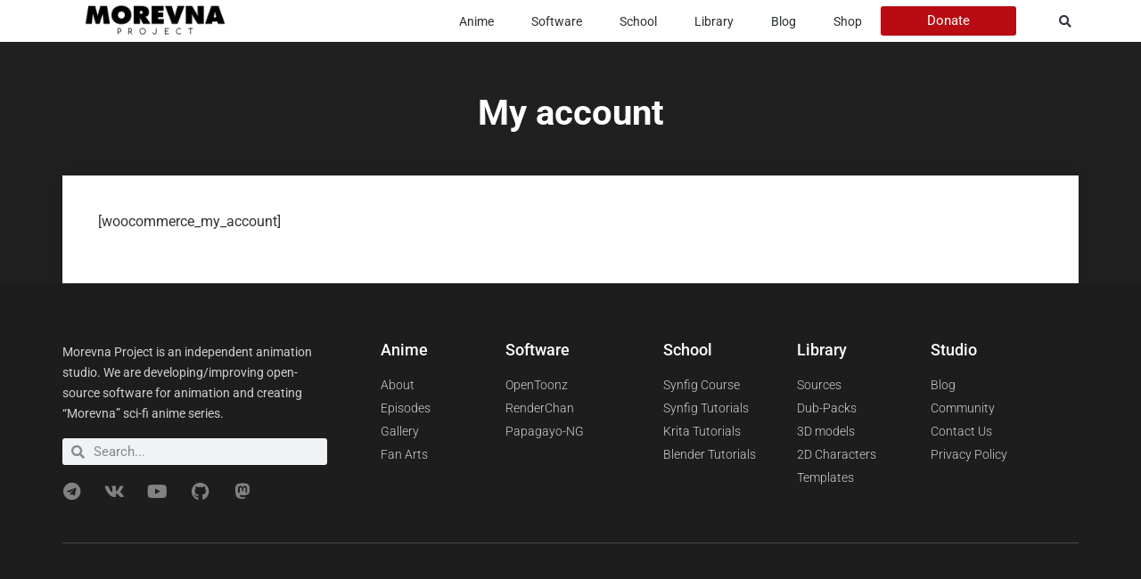

--- FILE ---
content_type: text/html; charset=UTF-8
request_url: https://morevnaproject.org/my-account/
body_size: 65206
content:
<!doctype html>
<html lang="en-US">
<head>
	<meta charset="UTF-8">
	<meta name="viewport" content="width=device-width, initial-scale=1">
	<link rel="profile" href="https://gmpg.org/xfn/11">
	<title>My account &#8211; Morevna Project</title>
<meta name='robots' content='max-image-preview:large' />
	<style>img:is([sizes="auto" i], [sizes^="auto," i]) { contain-intrinsic-size: 3000px 1500px }</style>
	<link rel='dns-prefetch' href='//secure.gravatar.com' />
<link rel='dns-prefetch' href='//stats.wp.com' />
<link rel='dns-prefetch' href='//v0.wordpress.com' />
<link rel='dns-prefetch' href='//widgets.wp.com' />
<link rel='preconnect' href='//c0.wp.com' />
<link rel="alternate" type="application/rss+xml" title="Morevna Project &raquo; Feed" href="https://morevnaproject.org/feed/" />
<link rel="alternate" type="application/rss+xml" title="Morevna Project &raquo; Comments Feed" href="https://morevnaproject.org/comments/feed/" />
<script>
window._wpemojiSettings = {"baseUrl":"https:\/\/s.w.org\/images\/core\/emoji\/16.0.1\/72x72\/","ext":".png","svgUrl":"https:\/\/s.w.org\/images\/core\/emoji\/16.0.1\/svg\/","svgExt":".svg","source":{"concatemoji":"https:\/\/morevnaproject.org\/wp-includes\/js\/wp-emoji-release.min.js?ver=6.8.3"}};
/*! This file is auto-generated */
!function(s,n){var o,i,e;function c(e){try{var t={supportTests:e,timestamp:(new Date).valueOf()};sessionStorage.setItem(o,JSON.stringify(t))}catch(e){}}function p(e,t,n){e.clearRect(0,0,e.canvas.width,e.canvas.height),e.fillText(t,0,0);var t=new Uint32Array(e.getImageData(0,0,e.canvas.width,e.canvas.height).data),a=(e.clearRect(0,0,e.canvas.width,e.canvas.height),e.fillText(n,0,0),new Uint32Array(e.getImageData(0,0,e.canvas.width,e.canvas.height).data));return t.every(function(e,t){return e===a[t]})}function u(e,t){e.clearRect(0,0,e.canvas.width,e.canvas.height),e.fillText(t,0,0);for(var n=e.getImageData(16,16,1,1),a=0;a<n.data.length;a++)if(0!==n.data[a])return!1;return!0}function f(e,t,n,a){switch(t){case"flag":return n(e,"\ud83c\udff3\ufe0f\u200d\u26a7\ufe0f","\ud83c\udff3\ufe0f\u200b\u26a7\ufe0f")?!1:!n(e,"\ud83c\udde8\ud83c\uddf6","\ud83c\udde8\u200b\ud83c\uddf6")&&!n(e,"\ud83c\udff4\udb40\udc67\udb40\udc62\udb40\udc65\udb40\udc6e\udb40\udc67\udb40\udc7f","\ud83c\udff4\u200b\udb40\udc67\u200b\udb40\udc62\u200b\udb40\udc65\u200b\udb40\udc6e\u200b\udb40\udc67\u200b\udb40\udc7f");case"emoji":return!a(e,"\ud83e\udedf")}return!1}function g(e,t,n,a){var r="undefined"!=typeof WorkerGlobalScope&&self instanceof WorkerGlobalScope?new OffscreenCanvas(300,150):s.createElement("canvas"),o=r.getContext("2d",{willReadFrequently:!0}),i=(o.textBaseline="top",o.font="600 32px Arial",{});return e.forEach(function(e){i[e]=t(o,e,n,a)}),i}function t(e){var t=s.createElement("script");t.src=e,t.defer=!0,s.head.appendChild(t)}"undefined"!=typeof Promise&&(o="wpEmojiSettingsSupports",i=["flag","emoji"],n.supports={everything:!0,everythingExceptFlag:!0},e=new Promise(function(e){s.addEventListener("DOMContentLoaded",e,{once:!0})}),new Promise(function(t){var n=function(){try{var e=JSON.parse(sessionStorage.getItem(o));if("object"==typeof e&&"number"==typeof e.timestamp&&(new Date).valueOf()<e.timestamp+604800&&"object"==typeof e.supportTests)return e.supportTests}catch(e){}return null}();if(!n){if("undefined"!=typeof Worker&&"undefined"!=typeof OffscreenCanvas&&"undefined"!=typeof URL&&URL.createObjectURL&&"undefined"!=typeof Blob)try{var e="postMessage("+g.toString()+"("+[JSON.stringify(i),f.toString(),p.toString(),u.toString()].join(",")+"));",a=new Blob([e],{type:"text/javascript"}),r=new Worker(URL.createObjectURL(a),{name:"wpTestEmojiSupports"});return void(r.onmessage=function(e){c(n=e.data),r.terminate(),t(n)})}catch(e){}c(n=g(i,f,p,u))}t(n)}).then(function(e){for(var t in e)n.supports[t]=e[t],n.supports.everything=n.supports.everything&&n.supports[t],"flag"!==t&&(n.supports.everythingExceptFlag=n.supports.everythingExceptFlag&&n.supports[t]);n.supports.everythingExceptFlag=n.supports.everythingExceptFlag&&!n.supports.flag,n.DOMReady=!1,n.readyCallback=function(){n.DOMReady=!0}}).then(function(){return e}).then(function(){var e;n.supports.everything||(n.readyCallback(),(e=n.source||{}).concatemoji?t(e.concatemoji):e.wpemoji&&e.twemoji&&(t(e.twemoji),t(e.wpemoji)))}))}((window,document),window._wpemojiSettings);
</script>
<style id='wp-emoji-styles-inline-css'>

	img.wp-smiley, img.emoji {
		display: inline !important;
		border: none !important;
		box-shadow: none !important;
		height: 1em !important;
		width: 1em !important;
		margin: 0 0.07em !important;
		vertical-align: -0.1em !important;
		background: none !important;
		padding: 0 !important;
	}
</style>
<link rel='stylesheet' id='wp-block-library-css' href='https://c0.wp.com/c/6.8.3/wp-includes/css/dist/block-library/style.min.css' media='all' />
<style id='classic-theme-styles-inline-css'>
/*! This file is auto-generated */
.wp-block-button__link{color:#fff;background-color:#32373c;border-radius:9999px;box-shadow:none;text-decoration:none;padding:calc(.667em + 2px) calc(1.333em + 2px);font-size:1.125em}.wp-block-file__button{background:#32373c;color:#fff;text-decoration:none}
</style>
<link rel='stylesheet' id='mediaelement-css' href='https://c0.wp.com/c/6.8.3/wp-includes/js/mediaelement/mediaelementplayer-legacy.min.css' media='all' />
<link rel='stylesheet' id='wp-mediaelement-css' href='https://c0.wp.com/c/6.8.3/wp-includes/js/mediaelement/wp-mediaelement.min.css' media='all' />
<style id='jetpack-sharing-buttons-style-inline-css'>
.jetpack-sharing-buttons__services-list{display:flex;flex-direction:row;flex-wrap:wrap;gap:0;list-style-type:none;margin:5px;padding:0}.jetpack-sharing-buttons__services-list.has-small-icon-size{font-size:12px}.jetpack-sharing-buttons__services-list.has-normal-icon-size{font-size:16px}.jetpack-sharing-buttons__services-list.has-large-icon-size{font-size:24px}.jetpack-sharing-buttons__services-list.has-huge-icon-size{font-size:36px}@media print{.jetpack-sharing-buttons__services-list{display:none!important}}.editor-styles-wrapper .wp-block-jetpack-sharing-buttons{gap:0;padding-inline-start:0}ul.jetpack-sharing-buttons__services-list.has-background{padding:1.25em 2.375em}
</style>
<style id='global-styles-inline-css'>
:root{--wp--preset--aspect-ratio--square: 1;--wp--preset--aspect-ratio--4-3: 4/3;--wp--preset--aspect-ratio--3-4: 3/4;--wp--preset--aspect-ratio--3-2: 3/2;--wp--preset--aspect-ratio--2-3: 2/3;--wp--preset--aspect-ratio--16-9: 16/9;--wp--preset--aspect-ratio--9-16: 9/16;--wp--preset--color--black: #000000;--wp--preset--color--cyan-bluish-gray: #abb8c3;--wp--preset--color--white: #ffffff;--wp--preset--color--pale-pink: #f78da7;--wp--preset--color--vivid-red: #cf2e2e;--wp--preset--color--luminous-vivid-orange: #ff6900;--wp--preset--color--luminous-vivid-amber: #fcb900;--wp--preset--color--light-green-cyan: #7bdcb5;--wp--preset--color--vivid-green-cyan: #00d084;--wp--preset--color--pale-cyan-blue: #8ed1fc;--wp--preset--color--vivid-cyan-blue: #0693e3;--wp--preset--color--vivid-purple: #9b51e0;--wp--preset--gradient--vivid-cyan-blue-to-vivid-purple: linear-gradient(135deg,rgba(6,147,227,1) 0%,rgb(155,81,224) 100%);--wp--preset--gradient--light-green-cyan-to-vivid-green-cyan: linear-gradient(135deg,rgb(122,220,180) 0%,rgb(0,208,130) 100%);--wp--preset--gradient--luminous-vivid-amber-to-luminous-vivid-orange: linear-gradient(135deg,rgba(252,185,0,1) 0%,rgba(255,105,0,1) 100%);--wp--preset--gradient--luminous-vivid-orange-to-vivid-red: linear-gradient(135deg,rgba(255,105,0,1) 0%,rgb(207,46,46) 100%);--wp--preset--gradient--very-light-gray-to-cyan-bluish-gray: linear-gradient(135deg,rgb(238,238,238) 0%,rgb(169,184,195) 100%);--wp--preset--gradient--cool-to-warm-spectrum: linear-gradient(135deg,rgb(74,234,220) 0%,rgb(151,120,209) 20%,rgb(207,42,186) 40%,rgb(238,44,130) 60%,rgb(251,105,98) 80%,rgb(254,248,76) 100%);--wp--preset--gradient--blush-light-purple: linear-gradient(135deg,rgb(255,206,236) 0%,rgb(152,150,240) 100%);--wp--preset--gradient--blush-bordeaux: linear-gradient(135deg,rgb(254,205,165) 0%,rgb(254,45,45) 50%,rgb(107,0,62) 100%);--wp--preset--gradient--luminous-dusk: linear-gradient(135deg,rgb(255,203,112) 0%,rgb(199,81,192) 50%,rgb(65,88,208) 100%);--wp--preset--gradient--pale-ocean: linear-gradient(135deg,rgb(255,245,203) 0%,rgb(182,227,212) 50%,rgb(51,167,181) 100%);--wp--preset--gradient--electric-grass: linear-gradient(135deg,rgb(202,248,128) 0%,rgb(113,206,126) 100%);--wp--preset--gradient--midnight: linear-gradient(135deg,rgb(2,3,129) 0%,rgb(40,116,252) 100%);--wp--preset--font-size--small: 13px;--wp--preset--font-size--medium: 20px;--wp--preset--font-size--large: 36px;--wp--preset--font-size--x-large: 42px;--wp--preset--spacing--20: 0.44rem;--wp--preset--spacing--30: 0.67rem;--wp--preset--spacing--40: 1rem;--wp--preset--spacing--50: 1.5rem;--wp--preset--spacing--60: 2.25rem;--wp--preset--spacing--70: 3.38rem;--wp--preset--spacing--80: 5.06rem;--wp--preset--shadow--natural: 6px 6px 9px rgba(0, 0, 0, 0.2);--wp--preset--shadow--deep: 12px 12px 50px rgba(0, 0, 0, 0.4);--wp--preset--shadow--sharp: 6px 6px 0px rgba(0, 0, 0, 0.2);--wp--preset--shadow--outlined: 6px 6px 0px -3px rgba(255, 255, 255, 1), 6px 6px rgba(0, 0, 0, 1);--wp--preset--shadow--crisp: 6px 6px 0px rgba(0, 0, 0, 1);}:where(.is-layout-flex){gap: 0.5em;}:where(.is-layout-grid){gap: 0.5em;}body .is-layout-flex{display: flex;}.is-layout-flex{flex-wrap: wrap;align-items: center;}.is-layout-flex > :is(*, div){margin: 0;}body .is-layout-grid{display: grid;}.is-layout-grid > :is(*, div){margin: 0;}:where(.wp-block-columns.is-layout-flex){gap: 2em;}:where(.wp-block-columns.is-layout-grid){gap: 2em;}:where(.wp-block-post-template.is-layout-flex){gap: 1.25em;}:where(.wp-block-post-template.is-layout-grid){gap: 1.25em;}.has-black-color{color: var(--wp--preset--color--black) !important;}.has-cyan-bluish-gray-color{color: var(--wp--preset--color--cyan-bluish-gray) !important;}.has-white-color{color: var(--wp--preset--color--white) !important;}.has-pale-pink-color{color: var(--wp--preset--color--pale-pink) !important;}.has-vivid-red-color{color: var(--wp--preset--color--vivid-red) !important;}.has-luminous-vivid-orange-color{color: var(--wp--preset--color--luminous-vivid-orange) !important;}.has-luminous-vivid-amber-color{color: var(--wp--preset--color--luminous-vivid-amber) !important;}.has-light-green-cyan-color{color: var(--wp--preset--color--light-green-cyan) !important;}.has-vivid-green-cyan-color{color: var(--wp--preset--color--vivid-green-cyan) !important;}.has-pale-cyan-blue-color{color: var(--wp--preset--color--pale-cyan-blue) !important;}.has-vivid-cyan-blue-color{color: var(--wp--preset--color--vivid-cyan-blue) !important;}.has-vivid-purple-color{color: var(--wp--preset--color--vivid-purple) !important;}.has-black-background-color{background-color: var(--wp--preset--color--black) !important;}.has-cyan-bluish-gray-background-color{background-color: var(--wp--preset--color--cyan-bluish-gray) !important;}.has-white-background-color{background-color: var(--wp--preset--color--white) !important;}.has-pale-pink-background-color{background-color: var(--wp--preset--color--pale-pink) !important;}.has-vivid-red-background-color{background-color: var(--wp--preset--color--vivid-red) !important;}.has-luminous-vivid-orange-background-color{background-color: var(--wp--preset--color--luminous-vivid-orange) !important;}.has-luminous-vivid-amber-background-color{background-color: var(--wp--preset--color--luminous-vivid-amber) !important;}.has-light-green-cyan-background-color{background-color: var(--wp--preset--color--light-green-cyan) !important;}.has-vivid-green-cyan-background-color{background-color: var(--wp--preset--color--vivid-green-cyan) !important;}.has-pale-cyan-blue-background-color{background-color: var(--wp--preset--color--pale-cyan-blue) !important;}.has-vivid-cyan-blue-background-color{background-color: var(--wp--preset--color--vivid-cyan-blue) !important;}.has-vivid-purple-background-color{background-color: var(--wp--preset--color--vivid-purple) !important;}.has-black-border-color{border-color: var(--wp--preset--color--black) !important;}.has-cyan-bluish-gray-border-color{border-color: var(--wp--preset--color--cyan-bluish-gray) !important;}.has-white-border-color{border-color: var(--wp--preset--color--white) !important;}.has-pale-pink-border-color{border-color: var(--wp--preset--color--pale-pink) !important;}.has-vivid-red-border-color{border-color: var(--wp--preset--color--vivid-red) !important;}.has-luminous-vivid-orange-border-color{border-color: var(--wp--preset--color--luminous-vivid-orange) !important;}.has-luminous-vivid-amber-border-color{border-color: var(--wp--preset--color--luminous-vivid-amber) !important;}.has-light-green-cyan-border-color{border-color: var(--wp--preset--color--light-green-cyan) !important;}.has-vivid-green-cyan-border-color{border-color: var(--wp--preset--color--vivid-green-cyan) !important;}.has-pale-cyan-blue-border-color{border-color: var(--wp--preset--color--pale-cyan-blue) !important;}.has-vivid-cyan-blue-border-color{border-color: var(--wp--preset--color--vivid-cyan-blue) !important;}.has-vivid-purple-border-color{border-color: var(--wp--preset--color--vivid-purple) !important;}.has-vivid-cyan-blue-to-vivid-purple-gradient-background{background: var(--wp--preset--gradient--vivid-cyan-blue-to-vivid-purple) !important;}.has-light-green-cyan-to-vivid-green-cyan-gradient-background{background: var(--wp--preset--gradient--light-green-cyan-to-vivid-green-cyan) !important;}.has-luminous-vivid-amber-to-luminous-vivid-orange-gradient-background{background: var(--wp--preset--gradient--luminous-vivid-amber-to-luminous-vivid-orange) !important;}.has-luminous-vivid-orange-to-vivid-red-gradient-background{background: var(--wp--preset--gradient--luminous-vivid-orange-to-vivid-red) !important;}.has-very-light-gray-to-cyan-bluish-gray-gradient-background{background: var(--wp--preset--gradient--very-light-gray-to-cyan-bluish-gray) !important;}.has-cool-to-warm-spectrum-gradient-background{background: var(--wp--preset--gradient--cool-to-warm-spectrum) !important;}.has-blush-light-purple-gradient-background{background: var(--wp--preset--gradient--blush-light-purple) !important;}.has-blush-bordeaux-gradient-background{background: var(--wp--preset--gradient--blush-bordeaux) !important;}.has-luminous-dusk-gradient-background{background: var(--wp--preset--gradient--luminous-dusk) !important;}.has-pale-ocean-gradient-background{background: var(--wp--preset--gradient--pale-ocean) !important;}.has-electric-grass-gradient-background{background: var(--wp--preset--gradient--electric-grass) !important;}.has-midnight-gradient-background{background: var(--wp--preset--gradient--midnight) !important;}.has-small-font-size{font-size: var(--wp--preset--font-size--small) !important;}.has-medium-font-size{font-size: var(--wp--preset--font-size--medium) !important;}.has-large-font-size{font-size: var(--wp--preset--font-size--large) !important;}.has-x-large-font-size{font-size: var(--wp--preset--font-size--x-large) !important;}
:where(.wp-block-post-template.is-layout-flex){gap: 1.25em;}:where(.wp-block-post-template.is-layout-grid){gap: 1.25em;}
:where(.wp-block-columns.is-layout-flex){gap: 2em;}:where(.wp-block-columns.is-layout-grid){gap: 2em;}
:root :where(.wp-block-pullquote){font-size: 1.5em;line-height: 1.6;}
</style>
<link rel='stylesheet' id='if-menu-site-css-css' href='https://morevnaproject.org/wp-content/plugins/if-menu/assets/if-menu-site.css?ver=6.8.3' media='all' />
<link rel='stylesheet' id='hello-elementor-theme-style-css' href='https://morevnaproject.org/wp-content/themes/hello-elementor/theme.min.css?ver=2.7.1' media='all' />
<link rel='stylesheet' id='hello-elementor-child-style-css' href='https://morevnaproject.org/wp-content/themes/hello-theme-child-master/style.css?ver=1.0.0' media='all' />
<link rel='stylesheet' id='hello-elementor-css' href='https://morevnaproject.org/wp-content/themes/hello-elementor/style.min.css?ver=2.7.1' media='all' />
<link rel='stylesheet' id='elementor-frontend-css' href='https://morevnaproject.org/wp-content/plugins/elementor/assets/css/frontend.min.css?ver=3.31.2' media='all' />
<link rel='stylesheet' id='widget-image-css' href='https://morevnaproject.org/wp-content/plugins/elementor/assets/css/widget-image.min.css?ver=3.31.2' media='all' />
<link rel='stylesheet' id='widget-nav-menu-css' href='https://morevnaproject.org/wp-content/plugins/elementor-pro/assets/css/widget-nav-menu.min.css?ver=3.31.2' media='all' />
<link rel='stylesheet' id='widget-search-form-css' href='https://morevnaproject.org/wp-content/plugins/elementor-pro/assets/css/widget-search-form.min.css?ver=3.31.2' media='all' />
<link rel='stylesheet' id='elementor-icons-shared-0-css' href='https://morevnaproject.org/wp-content/plugins/elementor/assets/lib/font-awesome/css/fontawesome.min.css?ver=5.15.3' media='all' />
<link rel='stylesheet' id='elementor-icons-fa-solid-css' href='https://morevnaproject.org/wp-content/plugins/elementor/assets/lib/font-awesome/css/solid.min.css?ver=5.15.3' media='all' />
<link rel='stylesheet' id='widget-social-icons-css' href='https://morevnaproject.org/wp-content/plugins/elementor/assets/css/widget-social-icons.min.css?ver=3.31.2' media='all' />
<link rel='stylesheet' id='e-apple-webkit-css' href='https://morevnaproject.org/wp-content/plugins/elementor/assets/css/conditionals/apple-webkit.min.css?ver=3.31.2' media='all' />
<link rel='stylesheet' id='widget-heading-css' href='https://morevnaproject.org/wp-content/plugins/elementor/assets/css/widget-heading.min.css?ver=3.31.2' media='all' />
<link rel='stylesheet' id='widget-icon-list-css' href='https://morevnaproject.org/wp-content/plugins/elementor/assets/css/widget-icon-list.min.css?ver=3.31.2' media='all' />
<link rel='stylesheet' id='widget-divider-css' href='https://morevnaproject.org/wp-content/plugins/elementor/assets/css/widget-divider.min.css?ver=3.31.2' media='all' />
<link rel='stylesheet' id='elementor-icons-css' href='https://morevnaproject.org/wp-content/plugins/elementor/assets/lib/eicons/css/elementor-icons.min.css?ver=5.43.0' media='all' />
<link rel='stylesheet' id='elementor-post-10326-css' href='https://morevnaproject.org/wp-content/uploads/elementor/css/post-10326.css?ver=1769043441' media='all' />
<link rel='stylesheet' id='font-awesome-5-all-css' href='https://morevnaproject.org/wp-content/plugins/elementor/assets/lib/font-awesome/css/all.min.css?ver=3.31.2' media='all' />
<link rel='stylesheet' id='font-awesome-4-shim-css' href='https://morevnaproject.org/wp-content/plugins/elementor/assets/lib/font-awesome/css/v4-shims.min.css?ver=3.31.2' media='all' />
<link rel='stylesheet' id='elementor-post-10378-css' href='https://morevnaproject.org/wp-content/uploads/elementor/css/post-10378.css?ver=1769043441' media='all' />
<link rel='stylesheet' id='elementor-post-14665-css' href='https://morevnaproject.org/wp-content/uploads/elementor/css/post-14665.css?ver=1769043441' media='all' />
<link rel='stylesheet' id='elementor-post-10430-css' href='https://morevnaproject.org/wp-content/uploads/elementor/css/post-10430.css?ver=1769043668' media='all' />
<link rel='stylesheet' id='jetpack-subscriptions-css' href='https://c0.wp.com/p/jetpack/14.9.1/_inc/build/subscriptions/subscriptions.min.css' media='all' />
<link rel='stylesheet' id='open-sans-css' href='https://fonts.googleapis.com/css?family=Open+Sans%3A300italic%2C400italic%2C600italic%2C300%2C400%2C600&#038;subset=latin%2Clatin-ext&#038;display=fallback&#038;ver=6.8.3' media='all' />
<link rel='stylesheet' id='jetpack_likes-css' href='https://c0.wp.com/p/jetpack/14.9.1/modules/likes/style.css' media='all' />
<link rel='stylesheet' id='elementor-gf-local-roboto-css' href='https://morevnaproject.org/wp-content/uploads/elementor/google-fonts/css/roboto.css?ver=1755427476' media='all' />
<link rel='stylesheet' id='elementor-gf-local-robotoslab-css' href='https://morevnaproject.org/wp-content/uploads/elementor/google-fonts/css/robotoslab.css?ver=1755427485' media='all' />
<link rel='stylesheet' id='elementor-gf-local-merriweather-css' href='https://morevnaproject.org/wp-content/uploads/elementor/google-fonts/css/merriweather.css?ver=1755427501' media='all' />
<link rel='stylesheet' id='elementor-icons-fa-brands-css' href='https://morevnaproject.org/wp-content/plugins/elementor/assets/lib/font-awesome/css/brands.min.css?ver=5.15.3' media='all' />
<script src="https://c0.wp.com/c/6.8.3/wp-includes/js/jquery/jquery.min.js" id="jquery-core-js"></script>
<script src="https://c0.wp.com/c/6.8.3/wp-includes/js/jquery/jquery-migrate.min.js" id="jquery-migrate-js"></script>
<script src="https://morevnaproject.org/wp-content/plugins/elementor/assets/lib/font-awesome/js/v4-shims.min.js?ver=3.31.2" id="font-awesome-4-shim-js"></script>
<link rel="https://api.w.org/" href="https://morevnaproject.org/wp-json/" /><link rel="alternate" title="JSON" type="application/json" href="https://morevnaproject.org/wp-json/wp/v2/pages/9595" /><link rel="EditURI" type="application/rsd+xml" title="RSD" href="https://morevnaproject.org/xmlrpc.php?rsd" />
<meta name="generator" content="WordPress 6.8.3" />
<link rel="canonical" href="https://morevnaproject.org/my-account/" />
<link rel='shortlink' href='https://wp.me/PgeUL-2uL' />
<link rel="alternate" title="oEmbed (JSON)" type="application/json+oembed" href="https://morevnaproject.org/wp-json/oembed/1.0/embed?url=https%3A%2F%2Fmorevnaproject.org%2Fmy-account%2F" />
<link rel="alternate" title="oEmbed (XML)" type="text/xml+oembed" href="https://morevnaproject.org/wp-json/oembed/1.0/embed?url=https%3A%2F%2Fmorevnaproject.org%2Fmy-account%2F&#038;format=xml" />
<style id="mystickymenu" type="text/css">#mysticky-nav { width:100%; position: static; height: auto !important; }#mysticky-nav.wrapfixed { position:fixed; left: 0px; margin-top:0px;  z-index: 99990; -webkit-transition: 0.3s; -moz-transition: 0.3s; -o-transition: 0.3s; transition: 0.3s; -ms-filter:"progid:DXImageTransform.Microsoft.Alpha(Opacity=100)"; filter: alpha(opacity=100); opacity:1; background-color: #ffffff;}#mysticky-nav.wrapfixed .myfixed{ background-color: #ffffff; position: relative;top: auto;left: auto;right: auto;}#mysticky-nav .myfixed { margin:0 auto; float:none; border:0px; background:none; max-width:100%; }</style>			<style type="text/css">
																															</style>
			<style>

	.elementor-post__title a {
		font-family: -apple-system,BlinkMacSystemFont,Segoe UI,Roboto,Helvetica Neue,Arial,Noto Sans,sans-serif;
	}

	.comment-respond h2 {
		margin-top: 2.5rem;
		font-size: 1.75rem;
	}
	
	.woocommerce-form-login__submit {
		width: 100%;
		max-width: 272px;
		background: #6cbf43 !important; 
		color: white !important;
		text-transform: uppercase;
	}

</style>
<style>

	.wc_payment_methods .woocommerce-notice {
		display: none;
	}

</style>
<style>

	.woocommerce-MyAccount-content .rs_subscriptionoption {
		display: none;
	}

</style>
	<style>img#wpstats{display:none}</style>
		<meta name="generator" content="Elementor 3.31.2; features: additional_custom_breakpoints, e_element_cache; settings: css_print_method-external, google_font-enabled, font_display-auto">
			<style>
				.e-con.e-parent:nth-of-type(n+4):not(.e-lazyloaded):not(.e-no-lazyload),
				.e-con.e-parent:nth-of-type(n+4):not(.e-lazyloaded):not(.e-no-lazyload) * {
					background-image: none !important;
				}
				@media screen and (max-height: 1024px) {
					.e-con.e-parent:nth-of-type(n+3):not(.e-lazyloaded):not(.e-no-lazyload),
					.e-con.e-parent:nth-of-type(n+3):not(.e-lazyloaded):not(.e-no-lazyload) * {
						background-image: none !important;
					}
				}
				@media screen and (max-height: 640px) {
					.e-con.e-parent:nth-of-type(n+2):not(.e-lazyloaded):not(.e-no-lazyload),
					.e-con.e-parent:nth-of-type(n+2):not(.e-lazyloaded):not(.e-no-lazyload) * {
						background-image: none !important;
					}
				}
			</style>
			
<!-- Jetpack Open Graph Tags -->
<meta property="og:type" content="article" />
<meta property="og:title" content="My account" />
<meta property="og:url" content="https://morevnaproject.org/my-account/" />
<meta property="og:description" content="[woocommerce_my_account]" />
<meta property="article:published_time" content="2018-09-20T15:41:13+00:00" />
<meta property="article:modified_time" content="2018-09-20T15:41:13+00:00" />
<meta property="og:site_name" content="Morevna Project" />
<meta property="og:image" content="https://morevnaproject.org/wp-content/uploads/2020/03/cropped-morevna-project-2.png" />
<meta property="og:image:width" content="512" />
<meta property="og:image:height" content="512" />
<meta property="og:image:alt" content="" />
<meta property="og:locale" content="en_US" />
<meta name="twitter:text:title" content="My account" />
<meta name="twitter:image" content="https://morevnaproject.org/wp-content/uploads/2020/03/cropped-morevna-project-2-264x264.png" />
<meta name="twitter:card" content="summary" />

<!-- End Jetpack Open Graph Tags -->
<link rel="icon" href="https://morevnaproject.org/wp-content/uploads/2020/03/cropped-morevna-project-2-32x32.png" sizes="32x32" />
<link rel="icon" href="https://morevnaproject.org/wp-content/uploads/2020/03/cropped-morevna-project-2-192x192.png" sizes="192x192" />
<link rel="apple-touch-icon" href="https://morevnaproject.org/wp-content/uploads/2020/03/cropped-morevna-project-2-180x180.png" />
<meta name="msapplication-TileImage" content="https://morevnaproject.org/wp-content/uploads/2020/03/cropped-morevna-project-2-270x270.png" />
		<style id="wp-custom-css">
			@media (max-width:768px) {
	.content-menu li {
		margin:6px !important
	}
	.content-menu ul {
		flex-wrap:nowrap !important;
		overflow-x:scroll;
		justify-content:flex-start !important;
	}
}

.content-menu li a:hover {
	background:#3169B8;
	color:#fff !important;
	border-color:#3169B8;
}		</style>
		</head>
<body class="wp-singular page-template-default page page-id-9595 wp-theme-hello-elementor wp-child-theme-hello-theme-child-master elementor-default elementor-kit-10326 elementor-page-10430">


<a class="skip-link screen-reader-text" href="#content">Skip to content</a>

		<header data-elementor-type="header" data-elementor-id="10378" class="elementor elementor-10378 elementor-location-header" data-elementor-post-type="elementor_library">
					<header class="elementor-section elementor-top-section elementor-element elementor-element-b83cf3f elementor-section-content-middle elementor-section-boxed elementor-section-height-default elementor-section-height-default" data-id="b83cf3f" data-element_type="section" data-settings="{&quot;background_background&quot;:&quot;classic&quot;}">
						<div class="elementor-container elementor-column-gap-no">
					<div class="elementor-column elementor-col-25 elementor-top-column elementor-element elementor-element-8f71c70" data-id="8f71c70" data-element_type="column">
			<div class="elementor-widget-wrap elementor-element-populated">
						<div class="elementor-element elementor-element-e2194dc elementor-widget__width-initial elementor-widget elementor-widget-global elementor-global-10858 elementor-widget-image" data-id="e2194dc" data-element_type="widget" data-widget_type="image.default">
				<div class="elementor-widget-container">
																<a href="https://morevnaproject.org/">
							<img width="160" height="40" src="https://morevnaproject.org/wp-content/uploads/2020/03/header-logo-3.png" class="attachment-large size-large wp-image-15900" alt="" data-attachment-id="15900" data-permalink="https://morevnaproject.org/?attachment_id=15900" data-orig-file="https://morevnaproject.org/wp-content/uploads/2020/03/header-logo-3.png" data-orig-size="160,40" data-comments-opened="1" data-image-meta="{&quot;aperture&quot;:&quot;0&quot;,&quot;credit&quot;:&quot;&quot;,&quot;camera&quot;:&quot;&quot;,&quot;caption&quot;:&quot;&quot;,&quot;created_timestamp&quot;:&quot;0&quot;,&quot;copyright&quot;:&quot;&quot;,&quot;focal_length&quot;:&quot;0&quot;,&quot;iso&quot;:&quot;0&quot;,&quot;shutter_speed&quot;:&quot;0&quot;,&quot;title&quot;:&quot;&quot;,&quot;orientation&quot;:&quot;0&quot;}" data-image-title="header-logo" data-image-description="" data-image-caption="" data-medium-file="https://morevnaproject.org/wp-content/uploads/2020/03/header-logo-3.png" data-large-file="https://morevnaproject.org/wp-content/uploads/2020/03/header-logo-3.png" />								</a>
															</div>
				</div>
					</div>
		</div>
				<div class="elementor-column elementor-col-25 elementor-top-column elementor-element elementor-element-cf224a1" data-id="cf224a1" data-element_type="column">
			<div class="elementor-widget-wrap elementor-element-populated">
						<div class="elementor-element elementor-element-d2b3f17 elementor-nav-menu__align-end elementor-nav-menu--stretch elementor-nav-menu--dropdown-mobile elementor-nav-menu__text-align-aside elementor-nav-menu--toggle elementor-nav-menu--burger elementor-widget elementor-widget-nav-menu" data-id="d2b3f17" data-element_type="widget" data-settings="{&quot;full_width&quot;:&quot;stretch&quot;,&quot;submenu_icon&quot;:{&quot;value&quot;:&quot;&lt;i class=\&quot;\&quot;&gt;&lt;\/i&gt;&quot;,&quot;library&quot;:&quot;&quot;},&quot;layout&quot;:&quot;horizontal&quot;,&quot;toggle&quot;:&quot;burger&quot;}" data-widget_type="nav-menu.default">
				<div class="elementor-widget-container">
								<nav aria-label="Menu" class="elementor-nav-menu--main elementor-nav-menu__container elementor-nav-menu--layout-horizontal e--pointer-none">
				<ul id="menu-1-d2b3f17" class="elementor-nav-menu"><li class="menu-item menu-item-type-post_type menu-item-object-page menu-item-18676"><a href="https://morevnaproject.org/anime/" class="elementor-item">Anime</a></li>
<li class="menu-item menu-item-type-post_type menu-item-object-page menu-item-18677"><a href="https://morevnaproject.org/software/" class="elementor-item">Software</a></li>
<li class="menu-item menu-item-type-post_type menu-item-object-page menu-item-18678"><a href="https://morevnaproject.org/school/" class="elementor-item">School</a></li>
<li class="menu-item menu-item-type-post_type menu-item-object-page menu-item-18679"><a href="https://morevnaproject.org/library/" class="elementor-item">Library</a></li>
<li class="menu-item menu-item-type-post_type menu-item-object-page menu-item-18680"><a href="https://morevnaproject.org/blog/" class="elementor-item">Blog</a></li>
<li class="menu-item menu-item-type-custom menu-item-object-custom menu-item-20024"><a target="_blank" href="https://morevnaproject.gumroad.com/" class="elementor-item">Shop</a></li>
</ul>			</nav>
					<div class="elementor-menu-toggle" role="button" tabindex="0" aria-label="Menu Toggle" aria-expanded="false">
			<i aria-hidden="true" role="presentation" class="elementor-menu-toggle__icon--open eicon-menu-bar"></i><i aria-hidden="true" role="presentation" class="elementor-menu-toggle__icon--close eicon-close"></i>		</div>
					<nav class="elementor-nav-menu--dropdown elementor-nav-menu__container" aria-hidden="true">
				<ul id="menu-2-d2b3f17" class="elementor-nav-menu"><li class="menu-item menu-item-type-post_type menu-item-object-page menu-item-18676"><a href="https://morevnaproject.org/anime/" class="elementor-item" tabindex="-1">Anime</a></li>
<li class="menu-item menu-item-type-post_type menu-item-object-page menu-item-18677"><a href="https://morevnaproject.org/software/" class="elementor-item" tabindex="-1">Software</a></li>
<li class="menu-item menu-item-type-post_type menu-item-object-page menu-item-18678"><a href="https://morevnaproject.org/school/" class="elementor-item" tabindex="-1">School</a></li>
<li class="menu-item menu-item-type-post_type menu-item-object-page menu-item-18679"><a href="https://morevnaproject.org/library/" class="elementor-item" tabindex="-1">Library</a></li>
<li class="menu-item menu-item-type-post_type menu-item-object-page menu-item-18680"><a href="https://morevnaproject.org/blog/" class="elementor-item" tabindex="-1">Blog</a></li>
<li class="menu-item menu-item-type-custom menu-item-object-custom menu-item-20024"><a target="_blank" href="https://morevnaproject.gumroad.com/" class="elementor-item" tabindex="-1">Shop</a></li>
</ul>			</nav>
						</div>
				</div>
					</div>
		</div>
				<div class="elementor-column elementor-col-25 elementor-top-column elementor-element elementor-element-9d5d65d" data-id="9d5d65d" data-element_type="column">
			<div class="elementor-widget-wrap elementor-element-populated">
						<div class="elementor-element elementor-element-84fc1eb elementor-align-justify elementor-widget__width-initial elementor-widget elementor-widget-button" data-id="84fc1eb" data-element_type="widget" data-widget_type="button.default">
				<div class="elementor-widget-container">
									<div class="elementor-button-wrapper">
					<a class="elementor-button elementor-button-link elementor-size-sm" href="https://morevnaproject.org/donate/?type=all">
						<span class="elementor-button-content-wrapper">
									<span class="elementor-button-text">Donate</span>
					</span>
					</a>
				</div>
								</div>
				</div>
					</div>
		</div>
				<div class="elementor-column elementor-col-25 elementor-top-column elementor-element elementor-element-03337ee" data-id="03337ee" data-element_type="column">
			<div class="elementor-widget-wrap elementor-element-populated">
						<div class="elementor-element elementor-element-2b71379 elementor-search-form--skin-full_screen elementor-widget__width-initial elementor-widget elementor-widget-search-form" data-id="2b71379" data-element_type="widget" data-settings="{&quot;skin&quot;:&quot;full_screen&quot;}" data-widget_type="search-form.default">
				<div class="elementor-widget-container">
							<search role="search">
			<form class="elementor-search-form" action="https://morevnaproject.org" method="get">
												<div class="elementor-search-form__toggle" role="button" tabindex="0" aria-label="Search">
					<i aria-hidden="true" class="fas fa-search"></i>				</div>
								<div class="elementor-search-form__container">
					<label class="elementor-screen-only" for="elementor-search-form-2b71379">Search</label>

					
					<input id="elementor-search-form-2b71379" placeholder="Search..." class="elementor-search-form__input" type="search" name="s" value="">
					
					
										<div class="dialog-lightbox-close-button dialog-close-button" role="button" tabindex="0" aria-label="Close this search box.">
						<i aria-hidden="true" class="eicon-close"></i>					</div>
									</div>
			</form>
		</search>
						</div>
				</div>
					</div>
		</div>
					</div>
		</header>
				</header>
				<div data-elementor-type="single" data-elementor-id="10430" class="elementor elementor-10430 elementor-location-single post-9595 page type-page status-publish hentry" data-elementor-post-type="elementor_library">
					<section class="elementor-section elementor-top-section elementor-element elementor-element-1e1eb8a elementor-section-boxed elementor-section-height-default elementor-section-height-default" data-id="1e1eb8a" data-element_type="section" data-settings="{&quot;background_background&quot;:&quot;classic&quot;}">
						<div class="elementor-container elementor-column-gap-default">
					<div class="elementor-column elementor-col-100 elementor-top-column elementor-element elementor-element-9640e47" data-id="9640e47" data-element_type="column">
			<div class="elementor-widget-wrap elementor-element-populated">
						<div class="elementor-element elementor-element-1ac00aa elementor-widget elementor-widget-theme-post-title elementor-page-title elementor-widget-heading" data-id="1ac00aa" data-element_type="widget" data-widget_type="theme-post-title.default">
				<div class="elementor-widget-container">
					<h1 class="elementor-heading-title elementor-size-default">My account</h1>				</div>
				</div>
					</div>
		</div>
					</div>
		</section>
				<section class="elementor-section elementor-top-section elementor-element elementor-element-7353b6b elementor-section-boxed elementor-section-height-default elementor-section-height-default" data-id="7353b6b" data-element_type="section">
						<div class="elementor-container elementor-column-gap-default">
					<div class="elementor-column elementor-col-100 elementor-top-column elementor-element elementor-element-af37540" data-id="af37540" data-element_type="column" data-settings="{&quot;background_background&quot;:&quot;classic&quot;}">
			<div class="elementor-widget-wrap elementor-element-populated">
						<div class="elementor-element elementor-element-fd09a69 elementor-widget elementor-widget-theme-post-content" data-id="fd09a69" data-element_type="widget" data-widget_type="theme-post-content.default">
				<div class="elementor-widget-container">
					[woocommerce_my_account]
				</div>
				</div>
					</div>
		</div>
					</div>
		</section>
				<section class="elementor-section elementor-top-section elementor-element elementor-element-88a0f15 elementor-section-boxed elementor-section-height-default elementor-section-height-default" data-id="88a0f15" data-element_type="section" data-settings="{&quot;background_background&quot;:&quot;classic&quot;}">
						<div class="elementor-container elementor-column-gap-default">
					<div class="elementor-column elementor-col-100 elementor-top-column elementor-element elementor-element-06b8122" data-id="06b8122" data-element_type="column">
			<div class="elementor-widget-wrap">
							</div>
		</div>
					</div>
		</section>
				</div>
				<footer data-elementor-type="footer" data-elementor-id="14665" class="elementor elementor-14665 elementor-location-footer" data-elementor-post-type="elementor_library">
					<section class="elementor-section elementor-top-section elementor-element elementor-element-5adb8a15 elementor-section-boxed elementor-section-height-default elementor-section-height-default" data-id="5adb8a15" data-element_type="section" data-settings="{&quot;background_background&quot;:&quot;classic&quot;}">
						<div class="elementor-container elementor-column-gap-no">
					<div class="elementor-column elementor-col-100 elementor-top-column elementor-element elementor-element-62d71384" data-id="62d71384" data-element_type="column">
			<div class="elementor-widget-wrap elementor-element-populated">
						<section class="elementor-section elementor-inner-section elementor-element elementor-element-5da6a9e elementor-section-content-top elementor-section-boxed elementor-section-height-default elementor-section-height-default" data-id="5da6a9e" data-element_type="section" data-settings="{&quot;background_background&quot;:&quot;classic&quot;}">
						<div class="elementor-container elementor-column-gap-no">
					<div class="elementor-column elementor-col-16 elementor-inner-column elementor-element elementor-element-7c911a58" data-id="7c911a58" data-element_type="column">
			<div class="elementor-widget-wrap elementor-element-populated">
						<div class="elementor-element elementor-element-7a3078a3 elementor-widget elementor-widget-text-editor" data-id="7a3078a3" data-element_type="widget" data-widget_type="text-editor.default">
				<div class="elementor-widget-container">
									<p>Morevna Project is an independent animation studio. We are developing/improving open-source software for animation and creating &#8220;Morevna&#8221; sci-fi anime series.</p>								</div>
				</div>
				<div class="elementor-element elementor-element-c1b9f56 elementor-search-form--skin-minimal elementor-widget elementor-widget-search-form" data-id="c1b9f56" data-element_type="widget" data-settings="{&quot;skin&quot;:&quot;minimal&quot;}" data-widget_type="search-form.default">
				<div class="elementor-widget-container">
							<search role="search">
			<form class="elementor-search-form" action="https://morevnaproject.org" method="get">
												<div class="elementor-search-form__container">
					<label class="elementor-screen-only" for="elementor-search-form-c1b9f56">Search</label>

											<div class="elementor-search-form__icon">
							<i aria-hidden="true" class="fas fa-search"></i>							<span class="elementor-screen-only">Search</span>
						</div>
					
					<input id="elementor-search-form-c1b9f56" placeholder="Search..." class="elementor-search-form__input" type="search" name="s" value="">
					
					
									</div>
			</form>
		</search>
						</div>
				</div>
				<div class="elementor-element elementor-element-30cff832 e-grid-align-left e-grid-align-mobile-center elementor-shape-rounded elementor-grid-0 elementor-widget elementor-widget-social-icons" data-id="30cff832" data-element_type="widget" data-widget_type="social-icons.default">
				<div class="elementor-widget-container">
							<div class="elementor-social-icons-wrapper elementor-grid" role="list">
							<span class="elementor-grid-item" role="listitem">
					<a class="elementor-icon elementor-social-icon elementor-social-icon-telegram elementor-repeater-item-513afbd" href="https://t.me/morevnaproject_en" target="_blank">
						<span class="elementor-screen-only">Telegram</span>
						<i class="fab fa-telegram"></i>					</a>
				</span>
							<span class="elementor-grid-item" role="listitem">
					<a class="elementor-icon elementor-social-icon elementor-social-icon-vk elementor-repeater-item-0e260c9" href="https://vk.com/morevnaproject" target="_blank">
						<span class="elementor-screen-only">Vk</span>
						<i class="fab fa-vk"></i>					</a>
				</span>
							<span class="elementor-grid-item" role="listitem">
					<a class="elementor-icon elementor-social-icon elementor-social-icon-youtube elementor-repeater-item-dbaeb71" href="http://www.youtube.com/c/MorevnaprojectOrg?sub_confirmation=1" target="_blank">
						<span class="elementor-screen-only">Youtube</span>
						<i class="fab fa-youtube"></i>					</a>
				</span>
							<span class="elementor-grid-item" role="listitem">
					<a class="elementor-icon elementor-social-icon elementor-social-icon-github elementor-repeater-item-92c0998" href="https://github.com/morevnaproject-org/" target="_blank">
						<span class="elementor-screen-only">Github</span>
						<i class="fab fa-github"></i>					</a>
				</span>
							<span class="elementor-grid-item" role="listitem">
					<a class="elementor-icon elementor-social-icon elementor-social-icon-mastodon elementor-repeater-item-7bd6593" href="https://mastodon.social/@morevnaproject" target="_blank">
						<span class="elementor-screen-only">Mastodon</span>
						<i class="fab fa-mastodon"></i>					</a>
				</span>
					</div>
						</div>
				</div>
					</div>
		</div>
				<div class="elementor-column elementor-col-16 elementor-inner-column elementor-element elementor-element-49cf6ab0" data-id="49cf6ab0" data-element_type="column">
			<div class="elementor-widget-wrap elementor-element-populated">
						<div class="elementor-element elementor-element-3c443065 elementor-widget elementor-widget-heading" data-id="3c443065" data-element_type="widget" data-widget_type="heading.default">
				<div class="elementor-widget-container">
					<h4 class="elementor-heading-title elementor-size-default">Anime</h4>				</div>
				</div>
				<div class="elementor-element elementor-element-1e2cf432 elementor-align-left elementor-icon-list--layout-traditional elementor-list-item-link-full_width elementor-widget elementor-widget-icon-list" data-id="1e2cf432" data-element_type="widget" data-widget_type="icon-list.default">
				<div class="elementor-widget-container">
							<ul class="elementor-icon-list-items">
							<li class="elementor-icon-list-item">
											<a href="https://morevnaproject.org/about/">

											<span class="elementor-icon-list-text">About</span>
											</a>
									</li>
								<li class="elementor-icon-list-item">
											<a href="https://morevnaproject.org/anime/#watch">

											<span class="elementor-icon-list-text">Episodes</span>
											</a>
									</li>
								<li class="elementor-icon-list-item">
											<a href="https://morevnaproject.org/anime/gallery/">

											<span class="elementor-icon-list-text">Gallery</span>
											</a>
									</li>
								<li class="elementor-icon-list-item">
										<span class="elementor-icon-list-text">Fan Arts</span>
									</li>
						</ul>
						</div>
				</div>
					</div>
		</div>
				<div class="elementor-column elementor-col-16 elementor-inner-column elementor-element elementor-element-67f3a853" data-id="67f3a853" data-element_type="column">
			<div class="elementor-widget-wrap elementor-element-populated">
						<div class="elementor-element elementor-element-3d45d2d8 elementor-widget elementor-widget-heading" data-id="3d45d2d8" data-element_type="widget" data-widget_type="heading.default">
				<div class="elementor-widget-container">
					<h4 class="elementor-heading-title elementor-size-default">Software</h4>				</div>
				</div>
				<div class="elementor-element elementor-element-4133a1be elementor-align-left elementor-icon-list--layout-traditional elementor-list-item-link-full_width elementor-widget elementor-widget-icon-list" data-id="4133a1be" data-element_type="widget" data-widget_type="icon-list.default">
				<div class="elementor-widget-container">
							<ul class="elementor-icon-list-items">
							<li class="elementor-icon-list-item">
											<a href="https://morevnaproject.org/opentoonz/">

											<span class="elementor-icon-list-text">OpenToonz</span>
											</a>
									</li>
								<li class="elementor-icon-list-item">
											<a href="https://morevnaproject.org/renderchan/">

											<span class="elementor-icon-list-text">RenderChan</span>
											</a>
									</li>
								<li class="elementor-icon-list-item">
											<a href="https://morevnaproject.org/papagayo-ng/">

											<span class="elementor-icon-list-text">Papagayo-NG</span>
											</a>
									</li>
						</ul>
						</div>
				</div>
					</div>
		</div>
				<div class="elementor-column elementor-col-16 elementor-inner-column elementor-element elementor-element-ea54fcb" data-id="ea54fcb" data-element_type="column">
			<div class="elementor-widget-wrap elementor-element-populated">
						<div class="elementor-element elementor-element-4bc0f94b elementor-widget elementor-widget-heading" data-id="4bc0f94b" data-element_type="widget" data-widget_type="heading.default">
				<div class="elementor-widget-container">
					<h4 class="elementor-heading-title elementor-size-default"><a href="https://morevnaproject.org/school/">School</a></h4>				</div>
				</div>
				<div class="elementor-element elementor-element-5e84ac21 elementor-align-left elementor-widget__width-initial elementor-icon-list--layout-traditional elementor-list-item-link-full_width elementor-widget elementor-widget-icon-list" data-id="5e84ac21" data-element_type="widget" data-widget_type="icon-list.default">
				<div class="elementor-widget-container">
							<ul class="elementor-icon-list-items">
							<li class="elementor-icon-list-item">
											<a href="https://morevnaproject.org/school/synfig/">

											<span class="elementor-icon-list-text">Synfig Course</span>
											</a>
									</li>
								<li class="elementor-icon-list-item">
											<a href="https://morevnaproject.org/tutorials/synfig/">

											<span class="elementor-icon-list-text">Synfig Tutorials</span>
											</a>
									</li>
								<li class="elementor-icon-list-item">
											<a href="https://morevnaproject.org/tutorials/krita/">

											<span class="elementor-icon-list-text">Krita Tutorials</span>
											</a>
									</li>
								<li class="elementor-icon-list-item">
											<a href="https://morevnaproject.org/tutorials/blender/">

											<span class="elementor-icon-list-text">Blender Tutorials</span>
											</a>
									</li>
						</ul>
						</div>
				</div>
					</div>
		</div>
				<div class="elementor-column elementor-col-16 elementor-inner-column elementor-element elementor-element-cdb7eb9" data-id="cdb7eb9" data-element_type="column">
			<div class="elementor-widget-wrap elementor-element-populated">
						<div class="elementor-element elementor-element-3a855ac elementor-widget elementor-widget-heading" data-id="3a855ac" data-element_type="widget" data-widget_type="heading.default">
				<div class="elementor-widget-container">
					<h4 class="elementor-heading-title elementor-size-default"><a href="https://morevnaproject.org/library/">Library</a></h4>				</div>
				</div>
				<div class="elementor-element elementor-element-40cfa0d elementor-align-left elementor-icon-list--layout-traditional elementor-list-item-link-full_width elementor-widget elementor-widget-icon-list" data-id="40cfa0d" data-element_type="widget" data-widget_type="icon-list.default">
				<div class="elementor-widget-container">
							<ul class="elementor-icon-list-items">
							<li class="elementor-icon-list-item">
										<span class="elementor-icon-list-text">Sources</span>
									</li>
								<li class="elementor-icon-list-item">
											<a href="https://morevnaproject.org/category/library/dub-packs/">

											<span class="elementor-icon-list-text">Dub-Packs</span>
											</a>
									</li>
								<li class="elementor-icon-list-item">
											<a href="https://morevnaproject.org/library/">

											<span class="elementor-icon-list-text">3D models</span>
											</a>
									</li>
								<li class="elementor-icon-list-item">
										<span class="elementor-icon-list-text">2D Characters</span>
									</li>
								<li class="elementor-icon-list-item">
										<span class="elementor-icon-list-text">Templates</span>
									</li>
						</ul>
						</div>
				</div>
					</div>
		</div>
				<div class="elementor-column elementor-col-16 elementor-inner-column elementor-element elementor-element-68e4975f" data-id="68e4975f" data-element_type="column">
			<div class="elementor-widget-wrap elementor-element-populated">
						<div class="elementor-element elementor-element-5438efb8 elementor-widget elementor-widget-heading" data-id="5438efb8" data-element_type="widget" data-widget_type="heading.default">
				<div class="elementor-widget-container">
					<h4 class="elementor-heading-title elementor-size-default">Studio</h4>				</div>
				</div>
				<div class="elementor-element elementor-element-759a98e2 elementor-align-left elementor-icon-list--layout-traditional elementor-list-item-link-full_width elementor-widget elementor-widget-icon-list" data-id="759a98e2" data-element_type="widget" data-widget_type="icon-list.default">
				<div class="elementor-widget-container">
							<ul class="elementor-icon-list-items">
							<li class="elementor-icon-list-item">
											<a href="https://morevnaproject.org/blog/">

											<span class="elementor-icon-list-text">Blog</span>
											</a>
									</li>
								<li class="elementor-icon-list-item">
											<a href="https://community.morevnaproject.org/">

											<span class="elementor-icon-list-text">Community</span>
											</a>
									</li>
								<li class="elementor-icon-list-item">
											<a href="https://morevnaproject.org/contact/">

											<span class="elementor-icon-list-text">Contact Us</span>
											</a>
									</li>
								<li class="elementor-icon-list-item">
											<a href="https://morevnaproject.org/privacy-policy/">

											<span class="elementor-icon-list-text">Privacy Policy</span>
											</a>
									</li>
						</ul>
						</div>
				</div>
					</div>
		</div>
					</div>
		</section>
					</div>
		</div>
					</div>
		</section>
				<footer class="elementor-section elementor-top-section elementor-element elementor-element-4aea9fe8 elementor-section-boxed elementor-section-height-default elementor-section-height-default" data-id="4aea9fe8" data-element_type="section" data-settings="{&quot;background_background&quot;:&quot;classic&quot;}">
						<div class="elementor-container elementor-column-gap-no">
					<div class="elementor-column elementor-col-100 elementor-top-column elementor-element elementor-element-6d2a65bc" data-id="6d2a65bc" data-element_type="column">
			<div class="elementor-widget-wrap elementor-element-populated">
						<div class="elementor-element elementor-element-53081f4d elementor-widget-divider--view-line elementor-widget elementor-widget-divider" data-id="53081f4d" data-element_type="widget" data-widget_type="divider.default">
				<div class="elementor-widget-container">
							<div class="elementor-divider">
			<span class="elementor-divider-separator">
						</span>
		</div>
						</div>
				</div>
					</div>
		</div>
					</div>
		</footer>
				</footer>
		
<script type="speculationrules">
{"prefetch":[{"source":"document","where":{"and":[{"href_matches":"\/*"},{"not":{"href_matches":["\/wp-*.php","\/wp-admin\/*","\/wp-content\/uploads\/*","\/wp-content\/*","\/wp-content\/plugins\/*","\/wp-content\/themes\/hello-theme-child-master\/*","\/wp-content\/themes\/hello-elementor\/*","\/*\\?(.+)"]}},{"not":{"selector_matches":"a[rel~=\"nofollow\"]"}},{"not":{"selector_matches":".no-prefetch, .no-prefetch a"}}]},"eagerness":"conservative"}]}
</script>
			<script>
				const lazyloadRunObserver = () => {
					const lazyloadBackgrounds = document.querySelectorAll( `.e-con.e-parent:not(.e-lazyloaded)` );
					const lazyloadBackgroundObserver = new IntersectionObserver( ( entries ) => {
						entries.forEach( ( entry ) => {
							if ( entry.isIntersecting ) {
								let lazyloadBackground = entry.target;
								if( lazyloadBackground ) {
									lazyloadBackground.classList.add( 'e-lazyloaded' );
								}
								lazyloadBackgroundObserver.unobserve( entry.target );
							}
						});
					}, { rootMargin: '200px 0px 200px 0px' } );
					lazyloadBackgrounds.forEach( ( lazyloadBackground ) => {
						lazyloadBackgroundObserver.observe( lazyloadBackground );
					} );
				};
				const events = [
					'DOMContentLoaded',
					'elementor/lazyload/observe',
				];
				events.forEach( ( event ) => {
					document.addEventListener( event, lazyloadRunObserver );
				} );
			</script>
			<script src="https://morevnaproject.org/wp-content/plugins/dynamicconditions/Public/js/dynamic-conditions-public.js?ver=1.7.5" id="dynamic-conditions-js"></script>
<script src="https://morevnaproject.org/wp-content/plugins/mystickymenu/js/morphext/morphext.min.js?ver=2.8.2" id="morphext-js-js" defer data-wp-strategy="defer"></script>
<script id="welcomebar-frontjs-js-extra">
var welcomebar_frontjs = {"ajaxurl":"https:\/\/morevnaproject.org\/wp-admin\/admin-ajax.php","days":"Days","hours":"Hours","minutes":"Minutes","seconds":"Seconds","ajax_nonce":"47fbca6ce8"};
</script>
<script src="https://morevnaproject.org/wp-content/plugins/mystickymenu/js/welcomebar-front.js?ver=2.8.2" id="welcomebar-frontjs-js" defer data-wp-strategy="defer"></script>
<script src="https://morevnaproject.org/wp-content/plugins/mystickymenu/js/detectmobilebrowser.js?ver=2.8.2" id="detectmobilebrowser-js" defer data-wp-strategy="defer"></script>
<script id="mystickymenu-js-extra">
var option = {"mystickyClass":".sticky-menu","activationHeight":"0","disableWidth":"0","disableLargeWidth":"0","adminBar":"false","device_desktop":"1","device_mobile":"1","mystickyTransition":"slide","mysticky_disable_down":"false"};
</script>
<script src="https://morevnaproject.org/wp-content/plugins/mystickymenu/js/mystickymenu.min.js?ver=2.8.2" id="mystickymenu-js" defer data-wp-strategy="defer"></script>
<script id="qppr_frontend_scripts-js-extra">
var qpprFrontData = {"linkData":{"\/sources\/":[1,0,""],"https:\/\/morevnaproject.org\/?p=2804":[1,0,"http:\/\/munchausenproject.wordpress.com\/"],"https:\/\/morevnaproject.org\/?p=2773":[0,0,"http:\/\/morevnaproject.org\/anime\/demo"],"https:\/\/morevnaproject.org\/demo\/":[0,0,"http:\/\/morevnaproject.org\/anime\/demo"],"https:\/\/morevnaproject.org\/?p=3142":[0,0,"https:\/\/github.com\/morevnaproject\/remake\/wiki\/Tutorial"],"https:\/\/morevnaproject.org\/packages\/":[0,0,"http:\/\/morevnaproject.org\/software\/"],"https:\/\/morevnaproject.org\/?p=3245":[0,0,"morevnaproject.org\/2014\/11\/25\/two-weeks-in-siberia-with-morevna-project-open-source-animation-tools-and-anime\/?lang=ru"],"https:\/\/morevnaproject.org\/in-production\/":[0,0,"https:\/\/morevnaproject.org\/category\/anime\/episode-3\/"],"https:\/\/morevnaproject.org\/animated-short\/morevna-episode-4\/":[0,0,""],"https:\/\/morevnaproject.org\/animated-short\/the-deadline\/":[0,0,""],"https:\/\/morevnaproject.org\/animated-short\/pepper-carrot-episode-6\/":[0,0,""],"https:\/\/morevnaproject.org\/animated-short\/morevna-episode-3\/":[0,0,""],"https:\/\/morevnaproject.org\/animated-short\/in-the-heart\/":[0,0,""],"https:\/\/morevnaproject.org\/animated-short\/morevna-demo\/":[0,0,""],"https:\/\/morevnaproject.org\/animated-short\/amazing-sentence\/":[0,0,""],"https:\/\/morevnaproject.org\/courses\/cut-out-animation-in-blender\/":[1,0,""],"https:\/\/morevnaproject.org\/courses\/how-to-create-animation-in-synfig\/":[1,0,""],"https:\/\/morevnaproject.org\/2015\/06\/27\/getting-started-with-renderchan\/":[0,0,""],"https:\/\/morevnaproject.org\/anime\/artwork-archive\/":[1,0,"http:\/\/artwork.morevnaproject.org\/"],"https:\/\/morevnaproject.org\/?p=5046":[1,0,"https:\/\/gumroad.com\/l\/pepper"],"https:\/\/morevnaproject.org\/?p=5052":[1,0,"https:\/\/gumroad.com\/l\/carrot"],"https:\/\/morevnaproject.org\/shorts\/":[0,0,""],"https:\/\/morevnaproject.org\/a\/":[0,0,"https:\/\/morevnaproject.org\/"],"https:\/\/morevnaproject.org\/crowdfunding\/":[0,0,"https:\/\/morevnaproject.org\/crowdfunding\/morevna-episode-4\/"],"https:\/\/morevnaproject.org\/?p=8323":[0,0,"https:\/\/morevnaproject.org\/crowdfunding\/morevna-episode-4\/"],"https:\/\/morevnaproject.org\/?p=8581":[0,0,"https:\/\/morevnaproject.org\/crowdfunding\/travel-to-suzdal-fest-2018\/"],"https:\/\/morevnaproject.org\/library\/animation-pack-for-cg-cookie-flex-rig\/":[1,0,"https:\/\/gumroad.com\/a\/543994995"],"https:\/\/morevnaproject.org\/anime\/episode-4_old\/sound-fx-4-0-0\/":[0,0,"https:\/\/morevnaproject.org\/anime\/episode-4\/sound-fx-4-0-1\/"],"https:\/\/morevnaproject.org\/fanart\/fan-arts\/":[0,0,""],"https:\/\/morevnaproject.org\/?post_type=fanart&p=10672":[0,0,""],"https:\/\/morevnaproject.org\/school\/infrastructure\/":[0,0,""],"https:\/\/morevnaproject.org\/anime\/fanart\/":[0,0,""],"https:\/\/morevnaproject.org\/animated-short\/ochy-bala-episode-1\/":[0,0,""],"https:\/\/morevnaproject.org\/animated-short\/pepper-carrot-episode-5\/":[0,0,""],"https:\/\/morevnaproject.org\/?p=11156":[0,0,""],"https:\/\/morevnaproject.org\/pepper-and-carrot\/sponsor\/":[0,0,""],"https:\/\/morevnaproject.org\/school\/synfig\/":[0,0,""],"https:\/\/morevnaproject.org\/school\/opentoonz-coloring\/":[0,0,""]},"siteURL":"https:\/\/morevnaproject.org","siteURLq":"https:\/\/morevnaproject.org"};
</script>
<script src="https://morevnaproject.org/wp-content/plugins/quick-pagepost-redirect-plugin/js/qppr_frontend_script.min.js?ver=5.2.3" id="qppr_frontend_scripts-js"></script>
<script src="https://morevnaproject.org/wp-content/plugins/elementor/assets/js/webpack.runtime.min.js?ver=3.31.2" id="elementor-webpack-runtime-js"></script>
<script src="https://morevnaproject.org/wp-content/plugins/elementor/assets/js/frontend-modules.min.js?ver=3.31.2" id="elementor-frontend-modules-js"></script>
<script src="https://c0.wp.com/c/6.8.3/wp-includes/js/jquery/ui/core.min.js" id="jquery-ui-core-js"></script>
<script id="elementor-frontend-js-before">
var elementorFrontendConfig = {"environmentMode":{"edit":false,"wpPreview":false,"isScriptDebug":false},"i18n":{"shareOnFacebook":"Share on Facebook","shareOnTwitter":"Share on Twitter","pinIt":"Pin it","download":"Download","downloadImage":"Download image","fullscreen":"Fullscreen","zoom":"Zoom","share":"Share","playVideo":"Play Video","previous":"Previous","next":"Next","close":"Close","a11yCarouselPrevSlideMessage":"Previous slide","a11yCarouselNextSlideMessage":"Next slide","a11yCarouselFirstSlideMessage":"This is the first slide","a11yCarouselLastSlideMessage":"This is the last slide","a11yCarouselPaginationBulletMessage":"Go to slide"},"is_rtl":false,"breakpoints":{"xs":0,"sm":480,"md":768,"lg":1025,"xl":1440,"xxl":1600},"responsive":{"breakpoints":{"mobile":{"label":"Mobile Portrait","value":767,"default_value":767,"direction":"max","is_enabled":true},"mobile_extra":{"label":"Mobile Landscape","value":880,"default_value":880,"direction":"max","is_enabled":false},"tablet":{"label":"Tablet Portrait","value":1024,"default_value":1024,"direction":"max","is_enabled":true},"tablet_extra":{"label":"Tablet Landscape","value":1200,"default_value":1200,"direction":"max","is_enabled":false},"laptop":{"label":"Laptop","value":1366,"default_value":1366,"direction":"max","is_enabled":false},"widescreen":{"label":"Widescreen","value":2400,"default_value":2400,"direction":"min","is_enabled":false}},"hasCustomBreakpoints":false},"version":"3.31.2","is_static":false,"experimentalFeatures":{"additional_custom_breakpoints":true,"theme_builder_v2":true,"e_element_cache":true,"home_screen":true,"global_classes_should_enforce_capabilities":true,"e_variables":true,"cloud-library":true,"e_opt_in_v4_page":true},"urls":{"assets":"https:\/\/morevnaproject.org\/wp-content\/plugins\/elementor\/assets\/","ajaxurl":"https:\/\/morevnaproject.org\/wp-admin\/admin-ajax.php","uploadUrl":"https:\/\/morevnaproject.org\/wp-content\/uploads"},"nonces":{"floatingButtonsClickTracking":"63ad8d2b42"},"swiperClass":"swiper","settings":{"page":[],"editorPreferences":[]},"kit":{"active_breakpoints":["viewport_mobile","viewport_tablet"],"global_image_lightbox":"yes","lightbox_enable_counter":"yes","lightbox_enable_fullscreen":"yes","lightbox_enable_zoom":"yes","lightbox_enable_share":"yes","lightbox_title_src":"title","lightbox_description_src":"description"},"post":{"id":9595,"title":"My%20account%20%E2%80%93%20Morevna%20Project","excerpt":"","featuredImage":false}};
</script>
<script src="https://morevnaproject.org/wp-content/plugins/elementor/assets/js/frontend.min.js?ver=3.31.2" id="elementor-frontend-js"></script>
<script src="https://morevnaproject.org/wp-content/plugins/elementor-pro/assets/lib/smartmenus/jquery.smartmenus.min.js?ver=1.2.1" id="smartmenus-js"></script>
<script src="https://c0.wp.com/p/jetpack/14.9.1/modules/likes/queuehandler.js" id="jetpack_likes_queuehandler-js"></script>
<script id="jetpack-stats-js-before">
_stq = window._stq || [];
_stq.push([ "view", JSON.parse("{\"v\":\"ext\",\"blog\":\"3870583\",\"post\":\"9595\",\"tz\":\"6\",\"srv\":\"morevnaproject.org\",\"j\":\"1:14.9.1\"}") ]);
_stq.push([ "clickTrackerInit", "3870583", "9595" ]);
</script>
<script src="https://stats.wp.com/e-202605.js" id="jetpack-stats-js" defer data-wp-strategy="defer"></script>
<script src="https://morevnaproject.org/wp-content/plugins/elementor-pro/assets/js/webpack-pro.runtime.min.js?ver=3.31.2" id="elementor-pro-webpack-runtime-js"></script>
<script src="https://c0.wp.com/c/6.8.3/wp-includes/js/dist/hooks.min.js" id="wp-hooks-js"></script>
<script src="https://c0.wp.com/c/6.8.3/wp-includes/js/dist/i18n.min.js" id="wp-i18n-js"></script>
<script id="wp-i18n-js-after">
wp.i18n.setLocaleData( { 'text direction\u0004ltr': [ 'ltr' ] } );
</script>
<script id="elementor-pro-frontend-js-before">
var ElementorProFrontendConfig = {"ajaxurl":"https:\/\/morevnaproject.org\/wp-admin\/admin-ajax.php","nonce":"802ab47a1f","urls":{"assets":"https:\/\/morevnaproject.org\/wp-content\/plugins\/elementor-pro\/assets\/","rest":"https:\/\/morevnaproject.org\/wp-json\/"},"settings":{"lazy_load_background_images":true},"popup":{"hasPopUps":true},"shareButtonsNetworks":{"facebook":{"title":"Facebook","has_counter":true},"twitter":{"title":"Twitter"},"linkedin":{"title":"LinkedIn","has_counter":true},"pinterest":{"title":"Pinterest","has_counter":true},"reddit":{"title":"Reddit","has_counter":true},"vk":{"title":"VK","has_counter":true},"odnoklassniki":{"title":"OK","has_counter":true},"tumblr":{"title":"Tumblr"},"digg":{"title":"Digg"},"skype":{"title":"Skype"},"stumbleupon":{"title":"StumbleUpon","has_counter":true},"mix":{"title":"Mix"},"telegram":{"title":"Telegram"},"pocket":{"title":"Pocket","has_counter":true},"xing":{"title":"XING","has_counter":true},"whatsapp":{"title":"WhatsApp"},"email":{"title":"Email"},"print":{"title":"Print"},"x-twitter":{"title":"X"},"threads":{"title":"Threads"}},"facebook_sdk":{"lang":"en_US","app_id":""},"lottie":{"defaultAnimationUrl":"https:\/\/morevnaproject.org\/wp-content\/plugins\/elementor-pro\/modules\/lottie\/assets\/animations\/default.json"}};
</script>
<script src="https://morevnaproject.org/wp-content/plugins/elementor-pro/assets/js/frontend.min.js?ver=3.31.2" id="elementor-pro-frontend-js"></script>
<script src="https://morevnaproject.org/wp-content/plugins/elementor-pro/assets/js/elements-handlers.min.js?ver=3.31.2" id="pro-elements-handlers-js"></script>

</body>
</html>


--- FILE ---
content_type: text/css
request_url: https://morevnaproject.org/wp-content/uploads/elementor/css/post-10326.css?ver=1769043441
body_size: 1583
content:
.elementor-kit-10326{--e-global-color-primary:#FFFFFF;--e-global-color-secondary:#1D1D1D;--e-global-color-text:#2A2A2A;--e-global-color-accent:#B80C12;--e-global-color-27d9b8a2:#EFEFEF;--e-global-color-28cd0dad:#23A455;--e-global-color-725b8127:#000;--e-global-color-725ef557:#FFF;--e-global-typography-primary-font-family:"Roboto";--e-global-typography-primary-font-weight:600;--e-global-typography-secondary-font-family:"Roboto Slab";--e-global-typography-secondary-font-weight:400;--e-global-typography-text-font-family:"Roboto";--e-global-typography-text-font-weight:400;--e-global-typography-accent-font-family:"Roboto";--e-global-typography-accent-font-weight:500;}.elementor-kit-10326 button,.elementor-kit-10326 input[type="button"],.elementor-kit-10326 input[type="submit"],.elementor-kit-10326 .elementor-button{background-color:#229ED9;color:#FFFFFF;border-style:solid;border-color:rgba(255, 255, 255, 0);}.elementor-kit-10326 e-page-transition{background-color:#FFBC7D;}.elementor-kit-10326 a{color:#3169B8;}.elementor-kit-10326 h1{font-family:"Merriweather", Sans-serif;}.elementor-kit-10326 h2{font-family:"Merriweather", Sans-serif;}.elementor-kit-10326 h3{font-family:"Merriweather", Sans-serif;}.elementor-section.elementor-section-boxed > .elementor-container{max-width:1140px;}.e-con{--container-max-width:1140px;}{}h1.entry-title{display:var(--page-title-display);}@media(max-width:1024px){.elementor-section.elementor-section-boxed > .elementor-container{max-width:1024px;}.e-con{--container-max-width:1024px;}}@media(max-width:767px){.elementor-section.elementor-section-boxed > .elementor-container{max-width:767px;}.e-con{--container-max-width:767px;}}

--- FILE ---
content_type: text/css
request_url: https://morevnaproject.org/wp-content/uploads/elementor/css/post-10378.css?ver=1769043441
body_size: 8043
content:
.elementor-10378 .elementor-element.elementor-element-b83cf3f > .elementor-container > .elementor-column > .elementor-widget-wrap{align-content:center;align-items:center;}.elementor-10378 .elementor-element.elementor-element-b83cf3f:not(.elementor-motion-effects-element-type-background), .elementor-10378 .elementor-element.elementor-element-b83cf3f > .elementor-motion-effects-container > .elementor-motion-effects-layer{background-color:#ffffff;}.elementor-10378 .elementor-element.elementor-element-b83cf3f{transition:background 0.3s, border 0.3s, border-radius 0.3s, box-shadow 0.3s;padding:0px 20px 0px 20px;}.elementor-10378 .elementor-element.elementor-element-b83cf3f > .elementor-background-overlay{transition:background 0.3s, border-radius 0.3s, opacity 0.3s;}.elementor-10378 .elementor-element.elementor-global-10858{width:var( --container-widget-width, 98.814% );max-width:98.814%;--container-widget-width:98.814%;--container-widget-flex-grow:0;}.elementor-10378 .elementor-element.elementor-global-10858 > .elementor-widget-container{padding:2px 3px 5px 0px;}.elementor-10378 .elementor-element.elementor-element-d2b3f17{z-index:3;--nav-menu-icon-size:25px;}.elementor-10378 .elementor-element.elementor-element-d2b3f17 .elementor-menu-toggle{margin-left:auto;background-color:rgba(0,0,0,0);border-width:0px;border-radius:0px;}.elementor-10378 .elementor-element.elementor-element-d2b3f17 .elementor-nav-menu .elementor-item{font-family:"Roboto", Sans-serif;font-size:14px;font-weight:normal;}.elementor-10378 .elementor-element.elementor-element-d2b3f17 .elementor-nav-menu--main .elementor-item{color:#2a302f;fill:#2a302f;padding-left:21px;padding-right:21px;padding-top:6px;padding-bottom:6px;}.elementor-10378 .elementor-element.elementor-element-d2b3f17 .elementor-nav-menu--main .elementor-item:hover,
					.elementor-10378 .elementor-element.elementor-element-d2b3f17 .elementor-nav-menu--main .elementor-item.elementor-item-active,
					.elementor-10378 .elementor-element.elementor-element-d2b3f17 .elementor-nav-menu--main .elementor-item.highlighted,
					.elementor-10378 .elementor-element.elementor-element-d2b3f17 .elementor-nav-menu--main .elementor-item:focus{color:var( --e-global-color-accent );fill:var( --e-global-color-accent );}.elementor-10378 .elementor-element.elementor-element-d2b3f17 .elementor-nav-menu--dropdown a:hover,
					.elementor-10378 .elementor-element.elementor-element-d2b3f17 .elementor-nav-menu--dropdown a:focus,
					.elementor-10378 .elementor-element.elementor-element-d2b3f17 .elementor-nav-menu--dropdown a.elementor-item-active,
					.elementor-10378 .elementor-element.elementor-element-d2b3f17 .elementor-nav-menu--dropdown a.highlighted,
					.elementor-10378 .elementor-element.elementor-element-d2b3f17 .elementor-menu-toggle:hover,
					.elementor-10378 .elementor-element.elementor-element-d2b3f17 .elementor-menu-toggle:focus{color:var( --e-global-color-primary );}.elementor-10378 .elementor-element.elementor-element-d2b3f17 .elementor-nav-menu--dropdown a:hover,
					.elementor-10378 .elementor-element.elementor-element-d2b3f17 .elementor-nav-menu--dropdown a:focus,
					.elementor-10378 .elementor-element.elementor-element-d2b3f17 .elementor-nav-menu--dropdown a.elementor-item-active,
					.elementor-10378 .elementor-element.elementor-element-d2b3f17 .elementor-nav-menu--dropdown a.highlighted{background-color:var( --e-global-color-accent );}.elementor-10378 .elementor-element.elementor-element-d2b3f17 .elementor-nav-menu--dropdown a.elementor-item-active{color:#2D4C99;}.elementor-10378 .elementor-element.elementor-element-d2b3f17 .elementor-nav-menu--dropdown .elementor-item, .elementor-10378 .elementor-element.elementor-element-d2b3f17 .elementor-nav-menu--dropdown  .elementor-sub-item{font-size:15px;}.elementor-10378 .elementor-element.elementor-element-d2b3f17 div.elementor-menu-toggle{color:#000000;}.elementor-10378 .elementor-element.elementor-element-d2b3f17 div.elementor-menu-toggle svg{fill:#000000;}.elementor-10378 .elementor-element.elementor-element-d2b3f17 div.elementor-menu-toggle:hover, .elementor-10378 .elementor-element.elementor-element-d2b3f17 div.elementor-menu-toggle:focus{color:#2D4C99;}.elementor-10378 .elementor-element.elementor-element-d2b3f17 div.elementor-menu-toggle:hover svg, .elementor-10378 .elementor-element.elementor-element-d2b3f17 div.elementor-menu-toggle:focus svg{fill:#2D4C99;}.elementor-10378 .elementor-element.elementor-element-84fc1eb .elementor-button{background-color:var( --e-global-color-accent );fill:var( --e-global-color-primary );color:var( --e-global-color-primary );padding:6px 6px 6px 6px;}.elementor-10378 .elementor-element.elementor-element-84fc1eb{width:var( --container-widget-width, 79.524% );max-width:79.524%;--container-widget-width:79.524%;--container-widget-flex-grow:0;}.elementor-10378 .elementor-element.elementor-element-2b71379{width:var( --container-widget-width, 70.056% );max-width:70.056%;--container-widget-width:70.056%;--container-widget-flex-grow:0;}.elementor-10378 .elementor-element.elementor-element-2b71379 > .elementor-widget-container{margin:0px 0px 0px 0px;}.elementor-10378 .elementor-element.elementor-element-2b71379 .elementor-search-form{text-align:right;}.elementor-10378 .elementor-element.elementor-element-2b71379 .elementor-search-form__toggle{--e-search-form-toggle-size:33px;--e-search-form-toggle-background-color:#02010100;--e-search-form-toggle-icon-size:calc(42em / 100);}.elementor-10378 .elementor-element.elementor-element-2b71379:not(.elementor-search-form--skin-full_screen) .elementor-search-form__container{border-radius:3px;}.elementor-10378 .elementor-element.elementor-element-2b71379.elementor-search-form--skin-full_screen input[type="search"].elementor-search-form__input{border-radius:3px;}.elementor-10378:not(.elementor-motion-effects-element-type-background), .elementor-10378 > .elementor-motion-effects-container > .elementor-motion-effects-layer{background-color:#ffffff;}.elementor-theme-builder-content-area{height:400px;}.elementor-location-header:before, .elementor-location-footer:before{content:"";display:table;clear:both;}@media(max-width:1024px){.elementor-10378 .elementor-element.elementor-element-b83cf3f{padding:10px 20px 20px 20px;}.elementor-10378 .elementor-element.elementor-global-10858 > .elementor-widget-container{padding:0px 2px 0px 0px;}.elementor-10378 .elementor-element.elementor-element-d2b3f17 .elementor-nav-menu--main > .elementor-nav-menu > li > .elementor-nav-menu--dropdown, .elementor-10378 .elementor-element.elementor-element-d2b3f17 .elementor-nav-menu__container.elementor-nav-menu--dropdown{margin-top:45px !important;}}@media(max-width:767px){.elementor-10378 .elementor-element.elementor-element-b83cf3f{padding:20px 20px 20px 20px;}.elementor-10378 .elementor-element.elementor-element-8f71c70{width:40%;}.elementor-10378 .elementor-element.elementor-global-10858 > .elementor-widget-container{padding:0px 0px 02px 0px;}.elementor-10378 .elementor-element.elementor-global-10858{text-align:left;}.elementor-10378 .elementor-element.elementor-element-cf224a1{width:21%;}.elementor-10378 .elementor-element.elementor-element-d2b3f17 .elementor-nav-menu--main > .elementor-nav-menu > li > .elementor-nav-menu--dropdown, .elementor-10378 .elementor-element.elementor-element-d2b3f17 .elementor-nav-menu__container.elementor-nav-menu--dropdown{margin-top:35px !important;}.elementor-10378 .elementor-element.elementor-element-9d5d65d{width:29%;}.elementor-10378 .elementor-element.elementor-element-03337ee{width:10%;}}@media(min-width:768px){.elementor-10378 .elementor-element.elementor-element-8f71c70{width:18.687%;}.elementor-10378 .elementor-element.elementor-element-cf224a1{width:61.847%;}.elementor-10378 .elementor-element.elementor-element-9d5d65d{width:16.715%;}.elementor-10378 .elementor-element.elementor-element-03337ee{width:2.713%;}}@media(max-width:1024px) and (min-width:768px){.elementor-10378 .elementor-element.elementor-element-cf224a1{width:69%;}}/* Start custom CSS */.ignitiondeck .id-product-infobox {
    background: none;
}/* End custom CSS */

--- FILE ---
content_type: text/css
request_url: https://morevnaproject.org/wp-content/uploads/elementor/css/post-10430.css?ver=1769043668
body_size: 4711
content:
.elementor-10430 .elementor-element.elementor-element-1e1eb8a:not(.elementor-motion-effects-element-type-background), .elementor-10430 .elementor-element.elementor-element-1e1eb8a > .elementor-motion-effects-container > .elementor-motion-effects-layer{background-color:#202020;}.elementor-10430 .elementor-element.elementor-element-1e1eb8a > .elementor-container{max-width:620px;}.elementor-10430 .elementor-element.elementor-element-1e1eb8a{transition:background 0.3s, border 0.3s, border-radius 0.3s, box-shadow 0.3s;padding:60px 0px 130px 0px;}.elementor-10430 .elementor-element.elementor-element-1e1eb8a > .elementor-background-overlay{transition:background 0.3s, border-radius 0.3s, opacity 0.3s;}.elementor-10430 .elementor-element.elementor-element-9640e47 > .elementor-element-populated{margin:0% 0% 0% 0%;--e-column-margin-right:0%;--e-column-margin-left:0%;padding:0px 0px 0px 0px;}.elementor-10430 .elementor-element.elementor-element-1ac00aa{text-align:center;}.elementor-10430 .elementor-element.elementor-element-1ac00aa .elementor-heading-title{font-family:"Roboto", Sans-serif;font-weight:700;color:#FFFFFF;}.elementor-10430 .elementor-element.elementor-element-5e84fee .elementor-widget-container{color:#FFFFFF;}.elementor-10430 .elementor-element.elementor-element-7353b6b{margin-top:40px;margin-bottom:40px;z-index:1;}.elementor-10430 .elementor-element.elementor-element-af37540:not(.elementor-motion-effects-element-type-background) > .elementor-widget-wrap, .elementor-10430 .elementor-element.elementor-element-af37540 > .elementor-widget-wrap > .elementor-motion-effects-container > .elementor-motion-effects-layer{background-color:#ffffff;}.elementor-10430 .elementor-element.elementor-element-af37540 > .elementor-element-populated{box-shadow:0px 0px 20px 0px rgba(0,0,0,0.09);transition:background 0.3s, border 0.3s, border-radius 0.3s, box-shadow 0.3s;margin:-120px 0px 0px 0px;--e-column-margin-right:0px;--e-column-margin-left:0px;padding:40px 40px 40px 40px;}.elementor-10430 .elementor-element.elementor-element-af37540 > .elementor-element-populated > .elementor-background-overlay{transition:background 0.3s, border-radius 0.3s, opacity 0.3s;}.elementor-10430 .elementor-element.elementor-element-88a0f15:not(.elementor-motion-effects-element-type-background), .elementor-10430 .elementor-element.elementor-element-88a0f15 > .elementor-motion-effects-container > .elementor-motion-effects-layer{background-color:#202020;}.elementor-10430 .elementor-element.elementor-element-88a0f15{border-style:solid;border-width:0px 0px 0px 0px;border-color:#FFFFFF;transition:background 0.3s, border 0.3s, border-radius 0.3s, box-shadow 0.3s;margin-top:-120px;margin-bottom:0px;padding:80px 0px 0px 0px;}.elementor-10430 .elementor-element.elementor-element-88a0f15, .elementor-10430 .elementor-element.elementor-element-88a0f15 > .elementor-background-overlay{border-radius:0px 0px 0px 0px;}.elementor-10430 .elementor-element.elementor-element-88a0f15 > .elementor-background-overlay{transition:background 0.3s, border-radius 0.3s, opacity 0.3s;}.elementor-10430 .elementor-element.elementor-element-06b8122 > .elementor-element-populated{margin:0% 33% 0% 0%;--e-column-margin-right:33%;--e-column-margin-left:0%;}@media(max-width:1024px) and (min-width:768px){.elementor-10430 .elementor-element.elementor-element-af37540{width:100%;}}@media(max-width:1024px){.elementor-10430 .elementor-element.elementor-element-1e1eb8a{padding:60px 0px 60px 0px;}.elementor-10430 .elementor-element.elementor-element-9640e47 > .elementor-element-populated{margin:0px 0px 0px 0px;--e-column-margin-right:0px;--e-column-margin-left:0px;padding:0px 80px 0px 80px;}.elementor-10430 .elementor-element.elementor-element-7353b6b{margin-top:0px;margin-bottom:0px;}.elementor-10430 .elementor-element.elementor-element-af37540 > .elementor-element-populated{margin:0px 0px 0px 0px;--e-column-margin-right:0px;--e-column-margin-left:0px;}.elementor-10430 .elementor-element.elementor-element-06b8122 > .elementor-element-populated{margin:0px 0px 0px 0px;--e-column-margin-right:0px;--e-column-margin-left:0px;padding:0px 80px 0px 80px;}}@media(max-width:767px){.elementor-10430 .elementor-element.elementor-element-1e1eb8a{padding:0px 0px 0px 0px;}.elementor-10430 .elementor-element.elementor-element-9640e47 > .elementor-element-populated{padding:40px 40px 40px 40px;}.elementor-10430 .elementor-element.elementor-element-af37540 > .elementor-element-populated{padding:10px 10px 10px 10px;}.elementor-10430 .elementor-element.elementor-element-06b8122 > .elementor-element-populated{padding:40px 40px 40px 40px;}}/* Start custom CSS for theme-post-excerpt, class: .elementor-element-5e84fee */.elementor-10430 .elementor-element.elementor-element-5e84fee {
    text-align:center;
}/* End custom CSS */